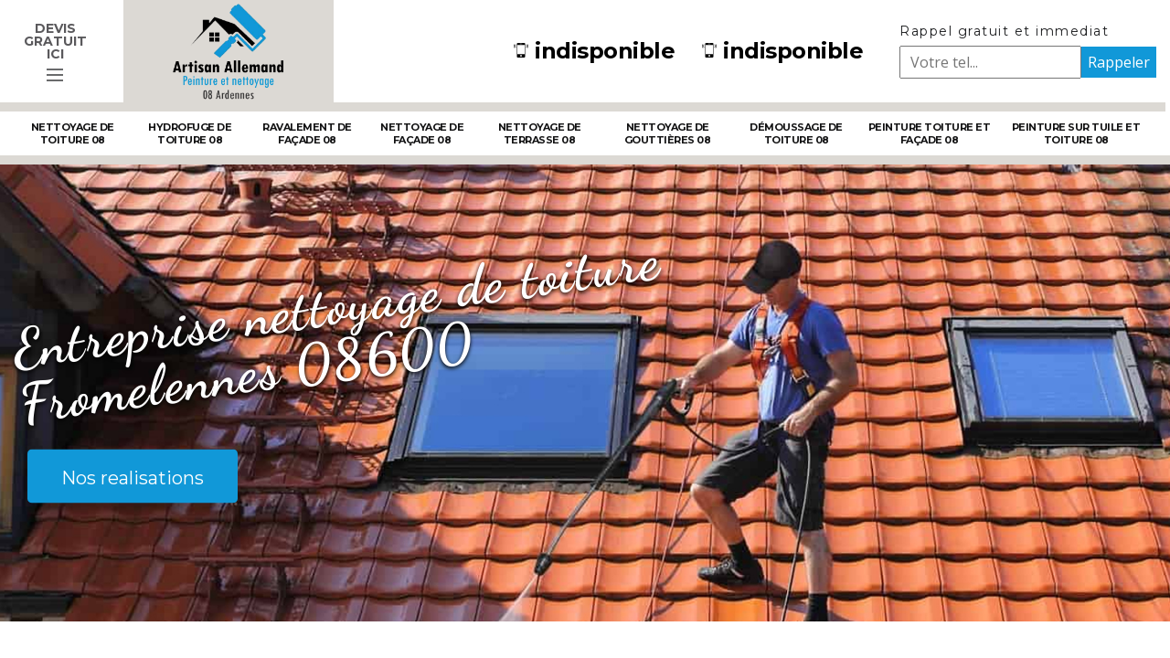

--- FILE ---
content_type: text/html; charset=UTF-8
request_url: https://www.nettoyage-08.fr/entreprise-nettoyage-toiture-fromelennes-08600
body_size: 5693
content:
<!DOCTYPE html><html dir="ltr" lang="fr-FR"><head><meta charset="UTF-8" /><meta name=viewport content="width=device-width, initial-scale=1.0, minimum-scale=1.0 maximum-scale=1.0"><meta http-equiv="content-type" content="text/html; charset=UTF-8" ><title>Entreprise nettoyage de toiture à Fromelennes tel: 03 59 28 42 39</title><meta name="description" content="Couvreur professionnel à Fromelennes 08600, Allemand Artisan 08 peut intervenir à tout moment et se déplacer gratuitement chez vous pour nettoyer votre toiture. Main-d'œuvre pas cher"><link rel="shortcut icon" href="/skins/default/images/favicon.ico" type="image/x-icon"><link rel="icon" href="/skins/default/images/favicon.ico" type="image/x-icon"><link href="/skins/default/css/bootstrap.min.css" rel="stylesheet" type="text/css"/><link href="/skins/default/css/style.css" rel="stylesheet" type="text/css"/><link href="https://fonts.googleapis.com/css?family=Dancing+Script:700|Montserrat:300,400,700|Open+Sans" rel="stylesheet"></head><body class="Desktop ville"><header id="header"><div class="container"><nav class="nav"><div class="logo"><div class="hidden-area-button"><strong>Devis gratuit ici</strong><a href="javascript:;" class="open-hidden-area"><span class="line-1"></span> <span class="line-2"></span> <span class="line-3"></span></a></div><a href="/" title="ALLEMAND Silas Nettoyage 08" class="logo-img"><img loading="lazy" src="/skins/default/images/logo.png" alt=""/></a></div><div class="d-flex"><div class="tels-top"><!-- <span><img loading="lazy" src="/skins/default/images/img/phone.svg" alt=""/></span> --><a href="javascript:;"><img loading="lazy" src="/skins/default/images/img/phone.svg" alt=""/>indisponible</a><a href="javascript:;"><img loading="lazy" src="/skins/default/images/img/phone.svg" alt=""/>indisponible</a></div><div class="RappelGratuit"><h3>Rappel gratuit et immediat</h3><form action="/message.php" method="post" id="rappel_immediat"><input type="text" name="mail" id="mail2" value=""><input type="hidden" name="type" value="rappel"><input type="text" name="numtel" required="" placeholder="Votre tel..." class="input-form"><input type="submit" name="OK" value="Rappeler" class="btn-rappelGratuit"></form></div></div></nav></div><div class="menu"><div class="container"><ul class="nav-list"><li class="nav-item"><a id="puce-ville" href="/">Nettoyage de toiture 08</a></li><li class="nav-item"><a id="puce-ville" href="entreprise-hydrofuge-toiture-ardennes-08">Hydrofuge de toiture 08</a></li><li class="nav-item"><a id="puce-ville" href="entreprise-ravalement-facade-ardennes-08">Ravalement de façade 08</a></li><li class="nav-item"><a id="puce-ville" href="entreprise-nettoyage-facade-ardennes-08">Nettoyage de façade 08</a></li><li class="nav-item"><a id="puce-ville" href="entreprise-nettoyage-terrasse-ardennes-08">Nettoyage de terrasse 08</a></li><li class="nav-item"><a id="puce-ville" href="entreprise-nettoyage-gouttieres-ardennes-08">Nettoyage de gouttières 08</a></li><li class="nav-item"><a id="puce-ville" href="entreprise-demoussage-toiture-ardennes-08">Démoussage de toiture 08</a></li><li class="nav-item"><a id="puce-ville" href="entreprise-peinture-toiture-facade-ardennes-08">Peinture toiture et façade 08</a></li><li class="nav-item"><a id="puce-ville" href="entreprise-peinture-tuile-toiture-ardennes-08">Peinture sur tuile et toiture 08</a></li></ul></div></div><div class="toogleDevis"><div class="titreDevis-slider"><span><img loading="lazy" src="/skins/default/images/call.png" alt=""></span><h3>Devis gratuit <br><em>Demandez votre devis gratuitement</em></h3></div><form action="/message.php" method="post" id="Devis_form"><input type="text" name="mail" id="mail" value=""><input type="text" name="nom" required="" class="input-form" placeholder="Votre Nom"><input type="text" name="code_postal" required="" class="input-form" placeholder="Votre code postal"><input type="text" name="email" required="" class="input-form" placeholder="Votre email"><input type="text" name="telephone" required="" class="input-form" placeholder="Votre téléphone"><textarea name="message" required="" class="input-form" placeholder="Votre message"></textarea><input type="submit" value="Envoyer ma demande" class="btn btn-devis"></form></div></header><div class="homeslider"><div class="ImgSlider"><div class="item-slider" style="background-image: url(/skins/default/images/img/bg-40.jpg);"></div></div><div class="captionSlider"><div class="container"><div class="row"><div class="col-md-7"><div class="titreblock"><h1>Entreprise nettoyage de toiture Fromelennes 08600</h1></div><a href="/realisations" class="btn btn-rea">Nos realisations</a></div></div></div></div></div><div class="categories"><div class="container"><div class="cat-bo"><div id="box-categorie" class="box-categorie"></div></div></div></div><div style="display: none;"><div class="Block Block0"><h2>Réclamez la prestation professionnelle de Allemand Artisan 08 entreprise nettoyage de toiture à Fromelennes dans le 08600 pour des travaux traitement de votre toiture</h2><p>Pour que le traitement de votre toiture arrive à vous satisfaire, vous devez d’abord démousser la surface, la nettoyer profondément afin que toutes les saletés disparaissent. Les équipes de Allemand Artisan 08 en mesure de s’attaquer à tout type de toiture, tuiles, ardoises, béton, bois. De plus, elles n’utiliseront que des produits de haut de gamme pour traiter votre couverture afin d’assurer des suites durables. Après, ses équipes mettront les substances appropriées au traitement de votre toiture. Dans ce cas, réclamez la prestation professionnelle de Allemand Artisan 08 entreprise nettoyage de toiture à Fromelennes dans le 08600 pour des travaux traitement de votre toiture !

 </p></div><div class="Block Block1"><div class="row align-items-center"><div class="col-md-5"><div class="item-text"><h2>Suivez les rythmes de l’entretien de votre toiture et vous verrez le résultat. Confiez tous à Allemand Artisan 08 à Fromelennes dans le 08600 !</h2><p>Vous avez construit votre maison depuis quelques mois et vous voulez savoir le bon moment pour entretenir votre toiture. Ce procédé conduit à sa pérennité et à son esthétique. Ainsi, suivez les rythmes de l’entretien de votre toiture et vous verrez le résultat. Les équipes de Allemand Artisan 08 un couvreur nettoyage de toiture à Fromelennes dans le 08600 vous offrent des travaux d’entretien par son nettoyage. Elles vous proposent de les réaliser en automne et à la fin de l’automne. Dans ce cas, vous pouvez les accomplir si vous connaissez le temps chaud, sec, et sans vent. Mais choisissez le professionnel à prix attirant et devis gratuit ! 

 </p></div></div><div class="col-md-7"><div class="item-img"><img loading="lazy" src="/photos/4428174-nettoyage-de-toiture-1.jpg" alt=""/></div></div></div></div><div class="Block Block2"><div class="item-block3 text-right"><span class="circle-d"><img loading="lazy" src="/skins/default/images/img/paint.svg" alt="" title=""></span><div><h2>Avec Allemand Artisan 08 couvreur nettoyage de toiture à Fromelennes dans le 08600 vous obtiendrez un nettoyage toiture sur mesure ! </h2><p>Nous vous informons que Allemand Artisan 08 à Fromelennes dans le 08600 devient méticuleux et attentionné après tant d’expérience. Ses équipes ne cessent de réaliser le nettoyage de toiture avec tellement de finesse et de compétence. Cette action permet de la protéger, mais aussi de la redonner une nouvelle esthétique tout en supprimant toute les salissures qui la gêne. De plus, avec Allemand Artisan 08 couvreur nettoyage de toiture à Fromelennes dans le 08600 vous obtiendrez un nettoyage toiture sur mesure. Il mettra ses qualifications, ses savoir-faire à votre disposition afin de vous accompagner jusqu’à la fin des travaux. Tout ce qu’elles accomplissent les rend plus performantes. Prix abordables et devis gratuit !

 </p></div></div></div><div class="Block Block3"><div class="item-block3 text-left"><span class="circle-d"><img loading="lazy" src="/skins/default/images/img/paint.svg" alt="" title=""></span><div><h2>Accomplissez des travaux démoussage tuile avec Allemand Artisan 08 artisan nettoyage de toiture le plus qualifié à Fromelennes dans le 08600 !</h2><p>Pourquoi laissez-vous vos tuiles dans les mousses et les champignons ? Dans ce cas, accomplissez des travaux démoussage tuile avec Allemand Artisan 08 artisan nettoyage de toiture le plus qualifié à Fromelennes dans le 08600. Prenez soin de vos éléments puisque votre sécurité et celles des autres dépendent. De ce fait, nous vous invitons de croire le savoir-faire des professionnels de Allemand Artisan 08 à Fromelennes dans le 08600. Ils maitrisent parfaitement tout ce qui a trait avec vos tuiles. De plus, ils possèdent des années d’expériences solides afin de satisfaire toutes vos demandes et vos envies.  Les prix restent au plus bas avec devis gratuit !

 </p></div></div></div><div class="Block Block4"><div class="row align-items-center"><div class="col-md-6"><div><h2>Fiez-vous à un artisan spécialiste en nettoyage et démoussage de toiture efficace à Fromelennes </h2><p>Pour remédier au problème causé par l’envahissement des mousses, les produits hydrofuges sont des solutions très efficaces. Pendant son utilisation, il faut faire attention pour ne pas avoir l’excès de zèle lors de l’utilisation de ces produits parce que cela peu abimer le revêtement de votre toiture. Sur le marché il y a aussi des produits anti-mousses avec des solutions hydrofuges qui y sont déjà intégrées. Pour appliquer et vous conseiller durant ces travaux de nettoyage et démoussage, contactez vite Allemand Artisan 08 à Fromelennes 08600.</p></div></div><div class="col-md-6"><span class="shadow-img"><img loading="lazy" src="/photos/4428174-nettoyage-de-toiture-2.jpg" alt=""/></span></div></div></div><div class="Block Block5"><div class="row align-items-center"><div class="col-md-6"><div class="shadow-img"><img loading="lazy" src="/photos/4428174-nettoyage-de-toiture-3.jpg" alt="" title=""></div></div><div class="col-md-6"><h2> Connaissez-vous les avantages des travaux nettoyage de toiture ? Si vous souhaitez en prendre part, contactez Allemand Artisan 08 à Fromelennes dans le 08600 !</h2><p>En premier lieu, nous vous informons que toiture constitue un élément principal d’une maison. De plus, elle offre aussi une protection adéquate pour vous protéger des intempéries. Et si elle devient endommagée ou présente des fissures ou infiltrations, ne laissez pas trop de temps, car l’eau se propage rapidement. Souhaitez-vous prendre part aux avantages des travaux nettoyage de toiture ? Ils permettent de la préserver de toutes les agressions extérieures. Elle deviendra plus solide, obtiendra une étanchéité complète et retrouvera son esthétique. Alors, ne vous inquiétez pas avec Allemand Artisan 08 professionnel nettoyage de toiture vous récupérera votre toiture à Fromelennes dans le 08600 !
	
 </p></div></div></div><div class="Block Block6"><div class="row align-items-center"><div class="col-md-6"><h2>Fiez-vous un expert en nettoyage et démoussage de toiture pour bénéficier d’une prestation selon vos désirs à Fromelennes</h2><p>Il faut opter pour des produits de traitement adéquats pour garantir un meilleur nettoyage de toiture à Fromelennes 08600 et ses régions voisines. Sachez que Allemand Artisan 08 est une entreprise travaillant dans ce domaine depuis des années déjà et elle préconise l’utilisation des produits de qualité respectant l’environnement et non nocif pour la santé. Cela se pratique pendant une journée sans trop de soleil et sans la pluie pour avoir un meilleur effet. Il est donc évident que c’est Allemand Artisan 08 l’acteur le plus fiable à Fromelennes 08600 pour l’utilisation des solutions hydrofuges pour demousser et nettoyer votre toiture.
</p></div><div class="col-md-6"><div class="shadow-img"><img loading="lazy" src="/photos/4428174-nettoyage-de-toiture-4.jpg" alt="" title=""></div></div></div></div><div class="Block Block7"><div class="item-block3 text-right"><span class="circle-d"><img loading="lazy" src="/skins/default/images/img/paint.svg" alt="" title=""></span><div><h2>Pourquoi cherchiez-vous autres professionnels, alors que Allemand Artisan 08 arrive à combler vos attentes pour vos travaux démoussage de toit à Fromelennes dans le </h2><p>Avec le particulier que vous croyez capable de vous offrir un toit sublime, vous ne gagnerez que des déceptions. Et pourquoi cherchiez-vous autres professionnels, alors que Allemand Artisan 08 arrive à combler vos attentes pour vos travaux démoussage de toit à Fromelennes dans le 08600 ? Les équipes de Allemand Artisan 08 une entreprise nettoyage de toiture montrent ses capacités dans ce milieu à Fromelennes dans le 08600. Elles resteront toujours à vos côtés pendant la réalisation de vos travaux et ne vous abandonneront pas jusqu’à la fin. Et si vous voulez vraiment que votre toiture retrouve ses aspects originaux, choisissez Allemand Artisan 08. Obtenez gratuitement votre devis !
 
 </p></div></div></div><div class="Block Block8"><div class="item-block3 text-left"><span class="circle-d"><img loading="lazy" src="/skins/default/images/img/paint.svg" alt="" title=""></span><div><h2>  Prenez soin de votre toit-terrasse pour préserver son étanchéité. Faites appel à Allemand Artisan 08 artisan nettoyage de toiture pour vos travaux étanchéité t</h2><p>Vous recherchiez la solution qui peut assurer l’étanchéité toit-terrasse afin qu’il résiste aux intempéries et les agressions extérieures. Ainsi, prenez soin de votre élément pour préserver son étanchéité. Faites appel à Allemand Artisan 08 artisan nettoyage de toiture pour vos travaux dans ce domaine à Fromelennes dans le 08600. Et si vous apercevez des mousses, des feuilles d’arbres et des salissures diverses, ne vous inquiétez pas puisque Allemand Artisan 08 les réduira en néant. Contactez-le vite si vous souhaitez connaitre votre prix et votre devis. Ses équipes n’utiliseront que des matériels et produits pour l’esthétique et le confort de ses clients ! 

 </p></div></div></div><div class="Block Block9"><div class="row align-items-center"><div class="col-md-6"><div class="shadow-img"><img loading="lazy" src="/photos/4428174-nettoyage-de-toiture-5.jpg" alt="" title=""></div></div><div class="col-md-6"><h2>Possédez-vous des travaux nettoyage de toiture en tuile ? Faites confiance à Allemand Artisan 08 entreprise nettoyage de toiture à Fromelennes dans le 08600. </h2><p>N’attende pas qu’elles deviennent abimées, mais dès l’apparition des premiers signes de salissures, cherchez vite les solutions. Ne la jetez pas encore puisqu’un professionnel trouve toujours des solutions magiques pour la récupérer si elle n’arrive pas encore aux phases finales. Ainsi, possédez-vous des travaux nettoyage de toiture en tuile ? Faites confiance à Allemand Artisan 08 entreprise nettoyage de toiture à Fromelennes dans le 08600. Elle réunit des équipes professionnelles prêtent à intervenir chez vous pour étudier les solutions adéquates. Allemand Artisan 08 utilisent les méthodes à la vapeur chaude ou à haute pression, mais avec plus de précautions à des prix incroyables et devis gratuit !

 </p></div></div></div></div><section class="block1"><div class="container"><div class="row justify-content-center"><div class="col-md-10"><div class="text-center"></div></div></div></div></section><section class="block2"><div class="container"></div></section><section class="block3 block-3-1"><div class="container"><div class="row justify-content-center"><div class="col-md-10"></div></div></div></section><div class="block4"><div class="container"><div class="row justify-content-center"><div class="col-md-10"><div class="item-block4"></div></div></div></div></div><div class="block5" style="background-image: url(/skins/default/images/img/bg-home-content.jpg);"><div class="container"><div class="item-block5"><h2><span>ALLEMAND Silas Nettoyage 08 ,</span>Nos réalisations</h2><div class="realisation-img"><div class="row"></div></div></div></div></div><div class="block6"><div class="container"></div></div><div class="block7"><div class="container"></div></div><section class="block3 block-3-2"><div class="container"><div class="row justify-content-center"><div class="col-md-10"></div></div></div></section><div class="block8"><div class="container"></div></div><div class="block9"><div class="container"></div></div><footer id="footer"><div class="container"><div class="row"><div class="col-md-8"><h3 class="Titre">Autres services</h3><ul class="lien-footer"><li class="item-lien"><a href="/entreprise-demoussage-toiture-fromelennes-08600">Démoussage de toiture Fromelennes</a></li><li class="item-lien"><a href="/entreprise-peinture-toiture-facade-fromelennes-08600">Peinture toiture et façade Fromelennes</a></li><li class="item-lien"><a href="/entreprise-peinture-tuile-toiture-fromelennes-08600">Peinture sur tuile et toiture Fromelennes</a></li><li class="item-lien"><a href="/entreprise-hydrofuge-toiture-fromelennes-08600">Hydrofuge de toiture Fromelennes</a></li><li class="item-lien"><a href="/entreprise-ravalement-facade-fromelennes-08600">Ravalement de façade Fromelennes</a></li><li class="item-lien"><a href="/entreprise-nettoyage-facade-fromelennes-08600">Nettoyage de façade Fromelennes</a></li><li class="item-lien"><a href="/entreprise-nettoyage-terrasse-fromelennes-08600">Nettoyage de terrasse Fromelennes</a></li><li class="item-lien"><a href="/entreprise-nettoyage-gouttieres-fromelennes-08600">Nettoyage de gouttières Fromelennes</a></li></ul></div><div class="col-md-4"><h3>Nos coordonnées</h3><div class="coordonnes"><p class="adresse">indisponible</p><p class="tel-footer"><span>Tel.</span>indisponible</p><p class="tel-footer"><span>Mob.</span>indisponible</p></div></div></div></div><div id="footer-info"><div class="container"><div class="d-flex justify-content-between"><div id="footer--copyright"><b>© 2025 - Tout droit réservé - </b><a href="/mentions-legales">Mentions légales </a> |<span class="logoAgence"><a href="https://www.akisiweb.com/" target="_blank" rel="nofollow"><img loading="lazy" src="/skins/default/images/logo_Akisiweb.png" alt="Création de site internet"></a></span></div></div></div></div></footer></body><script src="/js/jquery.min.js"></script><script src="/js/scripts.js"></script><script src="skins/default/js/slick.min.js"></script><script src="/js/swipebox/src/js/jquery.swipebox.min.js"></script><link href="/js/swipebox/src/css/swipebox.min.css" rel="stylesheet" type="text/css"/><script type="text/javascript">		
	var Support = 'Desktop';
	$(document).ready(function(){

		// Js lancés une fois la page chargée
				$( '.swipebox' ).swipebox();
				          initAnalytics('_');
		
        //header
        $('.nav').find('.logo').append($('<div class="nav-mobile">MENU <i class="icon icon-menu"></i></div>'));
        $('.nav-item').has('ul').prepend('<span class="nav-click"><i class="nav-arrow"></i></span>');
        
        $('.nav-mobile').click(function(){
          $('.nav-list').toggle();
        });
        $('.nav-list').on('click', '.nav-click', function(){
          $(this).siblings('.nav-submenu').toggle();
          $(this).children('.nav-arrow').toggleClass('nav-rotate');
        });

        
        //toogleDevis
        $( ".open-hidden-area" ).click(function() {
          $( ".toogleDevis" ).toggle();
        });

        //slider
        $('#box-categorie').slick({
            infinite: true,
            slidesToShow: 3,
            slidesToScroll: 3,
            autoplay: false,
            autoplaySpeed: 3000
        });
        $('.ImgSlider').slick({
            infinite: true,
            arrows:false,
            fade:true,
            speed:1000,
            autoplay: true,
            autoplaySpeed: 3000,
            pauseOnHover:false
        });
            
        //ville prem
        $('.block1').find('.text-center').append($('.Block.Block0'));
        $('.block2').find('.container').append($('.Block.Block1'));
        $('.block-3-1').find('.col-md-10').append($('.Block.Block2'));
        $('.block-3-1').find('.col-md-10').append($('.Block.Block3'));
        $('.block4').find('.item-block4').append($('.Block.Block4'));
        $('.block6').find('.container').append($('.Block.Block5'));
        $('.block7').find('.container').append($('.Block.Block6'));
        $('.block-3-2').find('.col-md-10').append($('.Block.Block7'));
        $('.block-3-2').find('.col-md-10').append($('.Block.Block8'));
		$('.block8').find('.container').append($('.Block.Block9'));
        $('.block9').find('.container').append($('.Block.Block10'));
	});
</script>
</html>


--- FILE ---
content_type: text/html; charset=UTF-8
request_url: https://www.nettoyage-08.fr/ajax.php
body_size: 116
content:
{"code_google_tags":"","code_analytics":"G-T8EF05S8JE","RGPD":null,"dbg":["Erreur  n'est pas reconnu."]}